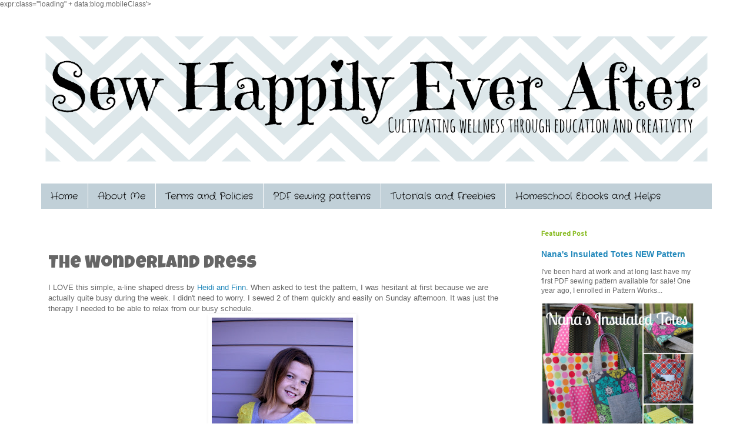

--- FILE ---
content_type: text/html; charset=UTF-8
request_url: http://www.sewhappilyeverafter.com/2013/09/the-wonderland-dress.html
body_size: 16330
content:
<!DOCTYPE html>
<html class='v2' dir='ltr' xmlns='http://www.w3.org/1999/xhtml' xmlns:b='http://www.google.com/2005/gml/b' xmlns:data='http://www.google.com/2005/gml/data' xmlns:expr='http://www.google.com/2005/gml/expr'>
<script async='async' charset='utf-8' src='//my.hellobar.com/5528cf9b81b5a87ee0df8eb75d96ebd3ebed80e2.js' type='text/javascript'></script>
<head>
<link href='https://www.blogger.com/static/v1/widgets/335934321-css_bundle_v2.css' rel='stylesheet' type='text/css'/>
<meta content='width=1100' name='viewport'/>
<meta content='text/html; charset=UTF-8' http-equiv='Content-Type'/>
<meta content='blogger' name='generator'/>
<link href='http://www.sewhappilyeverafter.com/favicon.ico' rel='icon' type='image/x-icon'/>
<link href='http://www.sewhappilyeverafter.com/2013/09/the-wonderland-dress.html' rel='canonical'/>
<link rel="alternate" type="application/atom+xml" title="Sew Happily Ever After - Atom" href="http://www.sewhappilyeverafter.com/feeds/posts/default" />
<link rel="alternate" type="application/rss+xml" title="Sew Happily Ever After - RSS" href="http://www.sewhappilyeverafter.com/feeds/posts/default?alt=rss" />
<link rel="service.post" type="application/atom+xml" title="Sew Happily Ever After - Atom" href="https://www.blogger.com/feeds/522214870184043249/posts/default" />

<link rel="alternate" type="application/atom+xml" title="Sew Happily Ever After - Atom" href="http://www.sewhappilyeverafter.com/feeds/4699395928743885201/comments/default" />
<!--Can't find substitution for tag [blog.ieCssRetrofitLinks]-->
<link href='https://blogger.googleusercontent.com/img/b/R29vZ2xl/AVvXsEi2fQY-le5qN4z0vO-0kpeLNgC9s3PvEVXxlE5BEmmvnJiMPBd1g6NZmxhpdnCZcKt8HAYzpH97dXQ561ppOuw6PLHsRoGI5VP7nPIRlp1Ia8DmH9LmUSsjHB1ShHTu9Rcq06Ifg1PhOBk/s320/CIMG7558.JPG' rel='image_src'/>
<meta content='http://www.sewhappilyeverafter.com/2013/09/the-wonderland-dress.html' property='og:url'/>
<meta content='The Wonderland Dress' property='og:title'/>
<meta content='A blog about fairy tales, fabric, family, friends, homeschooling, and happy endings.' property='og:description'/>
<meta content='https://blogger.googleusercontent.com/img/b/R29vZ2xl/AVvXsEi2fQY-le5qN4z0vO-0kpeLNgC9s3PvEVXxlE5BEmmvnJiMPBd1g6NZmxhpdnCZcKt8HAYzpH97dXQ561ppOuw6PLHsRoGI5VP7nPIRlp1Ia8DmH9LmUSsjHB1ShHTu9Rcq06Ifg1PhOBk/w1200-h630-p-k-no-nu/CIMG7558.JPG' property='og:image'/>
<title>Sew Happily Ever After: The Wonderland Dress</title>
<style type='text/css'>@font-face{font-family:'Allerta Stencil';font-style:normal;font-weight:400;font-display:swap;src:url(//fonts.gstatic.com/s/allertastencil/v24/HTx0L209KT-LmIE9N7OR6eiycOe1_Db29XP-vA.woff2)format('woff2');unicode-range:U+0000-00FF,U+0131,U+0152-0153,U+02BB-02BC,U+02C6,U+02DA,U+02DC,U+0304,U+0308,U+0329,U+2000-206F,U+20AC,U+2122,U+2191,U+2193,U+2212,U+2215,U+FEFF,U+FFFD;}@font-face{font-family:'Crafty Girls';font-style:normal;font-weight:400;font-display:swap;src:url(//fonts.gstatic.com/s/craftygirls/v16/va9B4kXI39VaDdlPJo8N_NveRhf6Xl7Glw.woff2)format('woff2');unicode-range:U+0000-00FF,U+0131,U+0152-0153,U+02BB-02BC,U+02C6,U+02DA,U+02DC,U+0304,U+0308,U+0329,U+2000-206F,U+20AC,U+2122,U+2191,U+2193,U+2212,U+2215,U+FEFF,U+FFFD;}@font-face{font-family:'Crimson Text';font-style:normal;font-weight:700;font-display:swap;src:url(//fonts.gstatic.com/s/crimsontext/v19/wlppgwHKFkZgtmSR3NB0oRJX1C1GA9NQ9rJPf5Ku.woff2)format('woff2');unicode-range:U+0102-0103,U+0110-0111,U+0128-0129,U+0168-0169,U+01A0-01A1,U+01AF-01B0,U+0300-0301,U+0303-0304,U+0308-0309,U+0323,U+0329,U+1EA0-1EF9,U+20AB;}@font-face{font-family:'Crimson Text';font-style:normal;font-weight:700;font-display:swap;src:url(//fonts.gstatic.com/s/crimsontext/v19/wlppgwHKFkZgtmSR3NB0oRJX1C1GAtNQ9rJPf5Ku.woff2)format('woff2');unicode-range:U+0100-02BA,U+02BD-02C5,U+02C7-02CC,U+02CE-02D7,U+02DD-02FF,U+0304,U+0308,U+0329,U+1D00-1DBF,U+1E00-1E9F,U+1EF2-1EFF,U+2020,U+20A0-20AB,U+20AD-20C0,U+2113,U+2C60-2C7F,U+A720-A7FF;}@font-face{font-family:'Crimson Text';font-style:normal;font-weight:700;font-display:swap;src:url(//fonts.gstatic.com/s/crimsontext/v19/wlppgwHKFkZgtmSR3NB0oRJX1C1GDNNQ9rJPfw.woff2)format('woff2');unicode-range:U+0000-00FF,U+0131,U+0152-0153,U+02BB-02BC,U+02C6,U+02DA,U+02DC,U+0304,U+0308,U+0329,U+2000-206F,U+20AC,U+2122,U+2191,U+2193,U+2212,U+2215,U+FEFF,U+FFFD;}@font-face{font-family:'Luckiest Guy';font-style:normal;font-weight:400;font-display:swap;src:url(//fonts.gstatic.com/s/luckiestguy/v25/_gP_1RrxsjcxVyin9l9n_j2hQ952ijl7aSqP.woff2)format('woff2');unicode-range:U+0100-02BA,U+02BD-02C5,U+02C7-02CC,U+02CE-02D7,U+02DD-02FF,U+0304,U+0308,U+0329,U+1D00-1DBF,U+1E00-1E9F,U+1EF2-1EFF,U+2020,U+20A0-20AB,U+20AD-20C0,U+2113,U+2C60-2C7F,U+A720-A7FF;}@font-face{font-family:'Luckiest Guy';font-style:normal;font-weight:400;font-display:swap;src:url(//fonts.gstatic.com/s/luckiestguy/v25/_gP_1RrxsjcxVyin9l9n_j2hTd52ijl7aQ.woff2)format('woff2');unicode-range:U+0000-00FF,U+0131,U+0152-0153,U+02BB-02BC,U+02C6,U+02DA,U+02DC,U+0304,U+0308,U+0329,U+2000-206F,U+20AC,U+2122,U+2191,U+2193,U+2212,U+2215,U+FEFF,U+FFFD;}</style>
<style id='page-skin-1' type='text/css'><!--
/*
-----------------------------------------------
Blogger Template Style
Name:     Simple
Designer: Blogger
URL:      www.blogger.com
----------------------------------------------- */
/* Content
----------------------------------------------- */
body {
font: normal normal 12px 'Trebuchet MS', Trebuchet, Verdana, sans-serif;
color: #666666;
background: #ffffff none repeat scroll top left;
padding: 0 0 0 0;
}
html body .region-inner {
min-width: 0;
max-width: 100%;
width: auto;
}
h2 {
font-size: 22px;
}
a:link {
text-decoration:none;
color: #2288bb;
}
a:visited {
text-decoration:none;
color: #88bb21;
}
a:hover {
text-decoration:underline;
color: #33aaff;
}
.body-fauxcolumn-outer .fauxcolumn-inner {
background: transparent none repeat scroll top left;
_background-image: none;
}
.body-fauxcolumn-outer .cap-top {
position: absolute;
z-index: 1;
height: 400px;
width: 100%;
}
.body-fauxcolumn-outer .cap-top .cap-left {
width: 100%;
background: transparent none repeat-x scroll top left;
_background-image: none;
}
.content-outer {
-moz-box-shadow: 0 0 0 rgba(0, 0, 0, .15);
-webkit-box-shadow: 0 0 0 rgba(0, 0, 0, .15);
-goog-ms-box-shadow: 0 0 0 #333333;
box-shadow: 0 0 0 rgba(0, 0, 0, .15);
margin-bottom: 1px;
}
.content-inner {
padding: 10px 40px;
}
.content-inner {
background-color: #ffffff;
}
/* Header
----------------------------------------------- */
.header-outer {
background: transparent none repeat-x scroll 0 -400px;
_background-image: none;
}
.Header h1 {
font: normal normal 40px 'Trebuchet MS',Trebuchet,Verdana,sans-serif;
color: #000000;
text-shadow: 0 0 0 rgba(0, 0, 0, .2);
}
.Header h1 a {
color: #000000;
}
.Header .description {
font-size: 18px;
color: #000000;
}
.header-inner .Header .titlewrapper {
padding: 22px 0;
}
.header-inner .Header .descriptionwrapper {
padding: 0 0;
}
/* Tabs
----------------------------------------------- */
.tabs-inner .section:first-child {
border-top: 0 solid transparent;
}
.tabs-inner .section:first-child ul {
margin-top: -1px;
border-top: 1px solid transparent;
border-left: 1px solid transparent;
border-right: 1px solid transparent;
}
.tabs-inner .widget ul {
background: #c1d0d8 none repeat-x scroll 0 -800px;
_background-image: none;
border-bottom: 1px solid transparent;
margin-top: 0;
margin-left: -30px;
margin-right: -30px;
}
.tabs-inner .widget li a {
display: inline-block;
padding: .6em 1em;
font: normal normal 16px Crafty Girls;
color: #000000;
border-left: 1px solid #ffffff;
border-right: 1px solid transparent;
}
.tabs-inner .widget li:first-child a {
border-left: none;
}
.tabs-inner .widget li.selected a, .tabs-inner .widget li a:hover {
color: #000000;
background-color: #eeeeee;
text-decoration: none;
}
/* Columns
----------------------------------------------- */
.main-outer {
border-top: 0 solid transparent;
}
.fauxcolumn-left-outer .fauxcolumn-inner {
border-right: 1px solid transparent;
}
.fauxcolumn-right-outer .fauxcolumn-inner {
border-left: 1px solid transparent;
}
/* Headings
----------------------------------------------- */
div.widget > h2,
div.widget h2.title {
margin: 0 0 1em 0;
font: normal bold 11px Allerta Stencil;
color: #88bb21;
}
/* Widgets
----------------------------------------------- */
.widget .zippy {
color: #999999;
text-shadow: 2px 2px 1px rgba(0, 0, 0, .1);
}
.widget .popular-posts ul {
list-style: none;
}
/* Posts
----------------------------------------------- */
h2.date-header {
font: normal bold 16px Crimson Text;
}
.date-header span {
background-color: transparent;
color: rgba(0, 0, 0, 0);
padding: 0.4em;
letter-spacing: 3px;
margin: inherit;
}
.main-inner {
padding-top: 35px;
padding-bottom: 65px;
}
.main-inner .column-center-inner {
padding: 0 0;
}
.main-inner .column-center-inner .section {
margin: 0 1em;
}
.post {
margin: 0 0 45px 0;
}
h3.post-title, .comments h4 {
font: normal normal 30px Luckiest Guy;
margin: .75em 0 0;
}
.post-body {
font-size: 110%;
line-height: 1.4;
position: relative;
}
.post-body img, .post-body .tr-caption-container, .Profile img, .Image img,
.BlogList .item-thumbnail img {
padding: 2px;
background: transparent;
border: 1px solid transparent;
-moz-box-shadow: 1px 1px 5px rgba(0, 0, 0, .1);
-webkit-box-shadow: 1px 1px 5px rgba(0, 0, 0, .1);
box-shadow: 1px 1px 5px rgba(0, 0, 0, .1);
}
.post-body img, .post-body .tr-caption-container {
padding: 5px;
}
.post-body .tr-caption-container {
color: #666666;
}
.post-body .tr-caption-container img {
padding: 0;
background: transparent;
border: none;
-moz-box-shadow: 0 0 0 rgba(0, 0, 0, .1);
-webkit-box-shadow: 0 0 0 rgba(0, 0, 0, .1);
box-shadow: 0 0 0 rgba(0, 0, 0, .1);
}
.post-header {
margin: 0 0 1.5em;
line-height: 1.6;
font-size: 90%;
}
.post-footer {
margin: 20px -2px 0;
padding: 5px 10px;
color: #666666;
background-color: #eeeeee;
border-bottom: 1px solid #eeeeee;
line-height: 1.6;
font-size: 90%;
}
#comments .comment-author {
padding-top: 1.5em;
border-top: 1px solid transparent;
background-position: 0 1.5em;
}
#comments .comment-author:first-child {
padding-top: 0;
border-top: none;
}
.avatar-image-container {
margin: .2em 0 0;
}
#comments .avatar-image-container img {
border: 1px solid transparent;
}
/* Comments
----------------------------------------------- */
.comments .comments-content .icon.blog-author {
background-repeat: no-repeat;
background-image: url([data-uri]);
}
.comments .comments-content .loadmore a {
border-top: 1px solid #999999;
border-bottom: 1px solid #999999;
}
.comments .comment-thread.inline-thread {
background-color: #eeeeee;
}
.comments .continue {
border-top: 2px solid #999999;
}
/* Accents
---------------------------------------------- */
.section-columns td.columns-cell {
border-left: 1px solid transparent;
}
.blog-pager {
background: transparent url(//www.blogblog.com/1kt/simple/paging_dot.png) repeat-x scroll top center;
}
.blog-pager-older-link, .home-link,
.blog-pager-newer-link {
background-color: #ffffff;
padding: 5px;
}
.footer-outer {
border-top: 1px dashed #bbbbbb;
}
/* Mobile
----------------------------------------------- */
body.mobile  {
background-size: auto;
}
.mobile .body-fauxcolumn-outer {
background: transparent none repeat scroll top left;
}
.mobile .body-fauxcolumn-outer .cap-top {
background-size: 100% auto;
}
.mobile .content-outer {
-webkit-box-shadow: 0 0 3px rgba(0, 0, 0, .15);
box-shadow: 0 0 3px rgba(0, 0, 0, .15);
}
.mobile .tabs-inner .widget ul {
margin-left: 0;
margin-right: 0;
}
.mobile .post {
margin: 0;
}
.mobile .main-inner .column-center-inner .section {
margin: 0;
}
.mobile .date-header span {
padding: 0.1em 10px;
margin: 0 -10px;
}
.mobile h3.post-title {
margin: 0;
}
.mobile .blog-pager {
background: transparent none no-repeat scroll top center;
}
.mobile .footer-outer {
border-top: none;
}
.mobile .main-inner, .mobile .footer-inner {
background-color: #ffffff;
}
.mobile-index-contents {
color: #666666;
}
.mobile-link-button {
background-color: #2288bb;
}
.mobile-link-button a:link, .mobile-link-button a:visited {
color: #ffffff;
}
.mobile .tabs-inner .section:first-child {
border-top: none;
}
.mobile .tabs-inner .PageList .widget-content {
background-color: #eeeeee;
color: #000000;
border-top: 1px solid transparent;
border-bottom: 1px solid transparent;
}
.mobile .tabs-inner .PageList .widget-content .pagelist-arrow {
border-left: 1px solid transparent;
}
.jump-link {
text-align:center;
}
.jump-link a {
font-size:14px;
padding:5px;
border: 3px solid #ffffff;
background-color:#88bb21;
color:#ffffff;
font-weight:bold;
}
--></style>
<style id='template-skin-1' type='text/css'><!--
body {
min-width: 1220px;
}
.content-outer, .content-fauxcolumn-outer, .region-inner {
min-width: 1220px;
max-width: 1220px;
_width: 1220px;
}
.main-inner .columns {
padding-left: 0px;
padding-right: 320px;
}
.main-inner .fauxcolumn-center-outer {
left: 0px;
right: 320px;
/* IE6 does not respect left and right together */
_width: expression(this.parentNode.offsetWidth -
parseInt("0px") -
parseInt("320px") + 'px');
}
.main-inner .fauxcolumn-left-outer {
width: 0px;
}
.main-inner .fauxcolumn-right-outer {
width: 320px;
}
.main-inner .column-left-outer {
width: 0px;
right: 100%;
margin-left: -0px;
}
.main-inner .column-right-outer {
width: 320px;
margin-right: -320px;
}
#layout {
min-width: 0;
}
#layout .content-outer {
min-width: 0;
width: 800px;
}
#layout .region-inner {
min-width: 0;
width: auto;
}
--></style>
<link href='https://www.blogger.com/dyn-css/authorization.css?targetBlogID=522214870184043249&amp;zx=f05eabf5-ccba-4133-ab69-8b8a0e1df75d' media='none' onload='if(media!=&#39;all&#39;)media=&#39;all&#39;' rel='stylesheet'/><noscript><link href='https://www.blogger.com/dyn-css/authorization.css?targetBlogID=522214870184043249&amp;zx=f05eabf5-ccba-4133-ab69-8b8a0e1df75d' rel='stylesheet'/></noscript>
<meta name='google-adsense-platform-account' content='ca-host-pub-1556223355139109'/>
<meta name='google-adsense-platform-domain' content='blogspot.com'/>

<!-- data-ad-client=ca-pub-5320859681741888 -->

</head>
<body class='variant-simplysimple'><!-- Go to www.addthis.com/dashboard to customize your tools -->
<script async='async' src='//s7.addthis.com/js/300/addthis_widget.js#pubid=ra-566729e931fc94f8' type='text/javascript'></script><script async='async' src='//s7.addthis.com/js/300/addthis_widget.js#pubid=ra-566729e931fc94f8' type='text/javascript'></script>

 expr:class='"loading" + data:blog.mobileClass'>
  <div class='navbar no-items section' id='navbar' name='Navbar'>
</div>
<div class='body-fauxcolumns'>
<div class='fauxcolumn-outer body-fauxcolumn-outer'>
<div class='cap-top'>
<div class='cap-left'></div>
<div class='cap-right'></div>
</div>
<div class='fauxborder-left'>
<div class='fauxborder-right'></div>
<div class='fauxcolumn-inner'>
</div>
</div>
<div class='cap-bottom'>
<div class='cap-left'></div>
<div class='cap-right'></div>
</div>
</div>
</div>
<div class='content'>
<div class='content-fauxcolumns'>
<div class='fauxcolumn-outer content-fauxcolumn-outer'>
<div class='cap-top'>
<div class='cap-left'></div>
<div class='cap-right'></div>
</div>
<div class='fauxborder-left'>
<div class='fauxborder-right'></div>
<div class='fauxcolumn-inner'>
</div>
</div>
<div class='cap-bottom'>
<div class='cap-left'></div>
<div class='cap-right'></div>
</div>
</div>
</div>
<div class='content-outer'>
<div class='content-cap-top cap-top'>
<div class='cap-left'></div>
<div class='cap-right'></div>
</div>
<div class='fauxborder-left content-fauxborder-left'>
<div class='fauxborder-right content-fauxborder-right'></div>
<div class='content-inner'>
<header>
<div class='header-outer'>
<div class='header-cap-top cap-top'>
<div class='cap-left'></div>
<div class='cap-right'></div>
</div>
<div class='fauxborder-left header-fauxborder-left'>
<div class='fauxborder-right header-fauxborder-right'></div>
<div class='region-inner header-inner'>
<div class='header section' id='header' name='Header'><div class='widget Header' data-version='1' id='Header1'>
<div id='header-inner'>
<a href='http://www.sewhappilyeverafter.com/' style='display: block'>
<img alt='Sew Happily Ever After' height='228px; ' id='Header1_headerimg' src='https://blogger.googleusercontent.com/img/b/R29vZ2xl/AVvXsEgM9bewM1kdvs1trr-4v4DEStmDXLezJRytX4zR-BAR3hgH8FQOx5JT_NX_awHfOerGPQzjlnT1mxRHF3sbKcFWhFSxo74nZOGIPOXAAMpzbN37Mi531Ed3FR_q7z2bTDlBZF-KMrtTQrI/s1140/sew+happily+logo+large.png' style='display: block' width='1140px; '/>
</a>
</div>
</div></div>
</div>
</div>
<div class='header-cap-bottom cap-bottom'>
<div class='cap-left'></div>
<div class='cap-right'></div>
</div>
</div>
</header>
<div class='tabs-outer'>
<div class='tabs-cap-top cap-top'>
<div class='cap-left'></div>
<div class='cap-right'></div>
</div>
<div class='fauxborder-left tabs-fauxborder-left'>
<div class='fauxborder-right tabs-fauxborder-right'></div>
<div class='region-inner tabs-inner'>
<div class='tabs no-items section' id='crosscol' name='Cross-Column'></div>
<div class='tabs section' id='crosscol-overflow' name='Cross-Column 2'><div class='widget PageList' data-version='1' id='PageList1'>
<h2>Pages</h2>
<div class='widget-content'>
<ul>
<li>
<a href='http://www.sewhappilyeverafter.com/'>Home</a>
</li>
<li>
<a href='http://www.sewhappilyeverafter.com/p/about-me.html'>About Me</a>
</li>
<li>
<a href='http://www.sewhappilyeverafter.com/p/disclosure-policy.html'>Terms and Policies</a>
</li>
<li>
<a href='http://www.sewhappilyeverafter.com/p/pdf-sewing-patterns.html'>PDF sewing patterns</a>
</li>
<li>
<a href='http://www.sewhappilyeverafter.com/p/tutorials-and-freebies.html'>Tutorials and Freebies</a>
</li>
<li>
<a href='http://www.sewhappilyeverafter.com/p/homeschool-ebooks-and-helps.html'>Homeschool Ebooks and Helps</a>
</li>
</ul>
<div class='clear'></div>
</div>
</div></div>
</div>
</div>
<div class='tabs-cap-bottom cap-bottom'>
<div class='cap-left'></div>
<div class='cap-right'></div>
</div>
</div>
<div class='main-outer'>
<div class='main-cap-top cap-top'>
<div class='cap-left'></div>
<div class='cap-right'></div>
</div>
<div class='fauxborder-left main-fauxborder-left'>
<div class='fauxborder-right main-fauxborder-right'></div>
<div class='region-inner main-inner'>
<div class='columns fauxcolumns'>
<div class='fauxcolumn-outer fauxcolumn-center-outer'>
<div class='cap-top'>
<div class='cap-left'></div>
<div class='cap-right'></div>
</div>
<div class='fauxborder-left'>
<div class='fauxborder-right'></div>
<div class='fauxcolumn-inner'>
</div>
</div>
<div class='cap-bottom'>
<div class='cap-left'></div>
<div class='cap-right'></div>
</div>
</div>
<div class='fauxcolumn-outer fauxcolumn-left-outer'>
<div class='cap-top'>
<div class='cap-left'></div>
<div class='cap-right'></div>
</div>
<div class='fauxborder-left'>
<div class='fauxborder-right'></div>
<div class='fauxcolumn-inner'>
</div>
</div>
<div class='cap-bottom'>
<div class='cap-left'></div>
<div class='cap-right'></div>
</div>
</div>
<div class='fauxcolumn-outer fauxcolumn-right-outer'>
<div class='cap-top'>
<div class='cap-left'></div>
<div class='cap-right'></div>
</div>
<div class='fauxborder-left'>
<div class='fauxborder-right'></div>
<div class='fauxcolumn-inner'>
</div>
</div>
<div class='cap-bottom'>
<div class='cap-left'></div>
<div class='cap-right'></div>
</div>
</div>
<!-- corrects IE6 width calculation -->
<div class='columns-inner'>
<div class='column-center-outer'>
<div class='column-center-inner'>
<div class='main section' id='main' name='Main'><div class='widget Blog' data-version='1' id='Blog1'>
<div class='blog-posts hfeed'>

          <div class="date-outer">
        
<h2 class='date-header'><span>9.23.2013</span></h2>

          <div class="date-posts">
        
<div class='post-outer'>
<div class='post hentry' itemprop='blogPost' itemscope='itemscope' itemtype='http://schema.org/BlogPosting'>
<meta content='https://blogger.googleusercontent.com/img/b/R29vZ2xl/AVvXsEi2fQY-le5qN4z0vO-0kpeLNgC9s3PvEVXxlE5BEmmvnJiMPBd1g6NZmxhpdnCZcKt8HAYzpH97dXQ561ppOuw6PLHsRoGI5VP7nPIRlp1Ia8DmH9LmUSsjHB1ShHTu9Rcq06Ifg1PhOBk/s320/CIMG7558.JPG' itemprop='image_url'/>
<meta content='522214870184043249' itemprop='blogId'/>
<meta content='4699395928743885201' itemprop='postId'/>
<a name='4699395928743885201'></a>
<h3 class='post-title entry-title' itemprop='name'>
The Wonderland Dress
</h3>
<div class='post-header'>
<div class='post-header-line-1'></div>
</div>
<div class='post-body entry-content' id='post-body-4699395928743885201' itemprop='description articleBody'>
I LOVE this simple, a-line shaped dress by <a href="http://www.etsy.com/listing/164604306/new-wonderland-dress-pdf-pattern-and?ref=shop_home_active" target="_blank">Heidi and Finn</a>. When asked to test the pattern, I was hesitant at first because we are actually quite busy during the week. I didn't need to worry. I sewed 2 of them quickly and easily on Sunday afternoon. It was just the therapy I needed to be able to relax from our busy schedule.<br />
<div class="separator" style="clear: both; text-align: center;">
<a href="https://blogger.googleusercontent.com/img/b/R29vZ2xl/AVvXsEi2fQY-le5qN4z0vO-0kpeLNgC9s3PvEVXxlE5BEmmvnJiMPBd1g6NZmxhpdnCZcKt8HAYzpH97dXQ561ppOuw6PLHsRoGI5VP7nPIRlp1Ia8DmH9LmUSsjHB1ShHTu9Rcq06Ifg1PhOBk/s1600/CIMG7558.JPG" imageanchor="1" style="margin-left: 1em; margin-right: 1em;"><img border="0" height="320" src="https://blogger.googleusercontent.com/img/b/R29vZ2xl/AVvXsEi2fQY-le5qN4z0vO-0kpeLNgC9s3PvEVXxlE5BEmmvnJiMPBd1g6NZmxhpdnCZcKt8HAYzpH97dXQ561ppOuw6PLHsRoGI5VP7nPIRlp1Ia8DmH9LmUSsjHB1ShHTu9Rcq06Ifg1PhOBk/s320/CIMG7558.JPG" width="240" /></a></div>
<br />
<a name="more"></a><br /><br />
<table align="center" cellpadding="0" cellspacing="0" class="tr-caption-container" style="margin-left: auto; margin-right: auto; text-align: center;"><tbody>
<tr><td style="text-align: center;"><a href="https://blogger.googleusercontent.com/img/b/R29vZ2xl/AVvXsEh0OGj35hr-cZ3wtZapLLwOmlfpoXCjz4hyphenhyphentY4NlMwaVhAnwMgAM-1-wsaoQ2pcPZwjWzUrCPm3r6FvPlipmU1KSdGRojgDEx8cvv2wuF1Yr7UoWWs14Ki-a-nAElVIyKzSsVKcmCoh_6s/s1600/CIMG7559.JPG" imageanchor="1" style="margin-left: auto; margin-right: auto;"><img border="0" height="320" src="https://blogger.googleusercontent.com/img/b/R29vZ2xl/AVvXsEh0OGj35hr-cZ3wtZapLLwOmlfpoXCjz4hyphenhyphentY4NlMwaVhAnwMgAM-1-wsaoQ2pcPZwjWzUrCPm3r6FvPlipmU1KSdGRojgDEx8cvv2wuF1Yr7UoWWs14Ki-a-nAElVIyKzSsVKcmCoh_6s/s320/CIMG7559.JPG" width="240" /></a></td></tr>
<tr><td class="tr-caption" style="text-align: center;">I made size 11/12 for Alexis and it's a tad long on her. She wants it shortened about 2 inches.</td><td class="tr-caption" style="text-align: center;"><br /></td></tr>
</tbody></table>
<div class="separator" style="clear: both; text-align: center;">
<a href="https://blogger.googleusercontent.com/img/b/R29vZ2xl/AVvXsEiMelK_Ar1gO3Ly9KqYnTqMSl3l_6-rsN1l3nvKqxYmaY7lLUiaeIgjqVe6c3NP-EprhErbTNFsVsHN3a9shdauTucO-THi87imG6I_uyDfGvbrxfnAn5ORAp6Q0SOIXtqLYwstSTBTsyw/s1600/CIMG7562.JPG" imageanchor="1" style="margin-left: 1em; margin-right: 1em;"><img border="0" height="240" src="https://blogger.googleusercontent.com/img/b/R29vZ2xl/AVvXsEiMelK_Ar1gO3Ly9KqYnTqMSl3l_6-rsN1l3nvKqxYmaY7lLUiaeIgjqVe6c3NP-EprhErbTNFsVsHN3a9shdauTucO-THi87imG6I_uyDfGvbrxfnAn5ORAp6Q0SOIXtqLYwstSTBTsyw/s320/CIMG7562.JPG" width="320" /></a></div>
Alexis chose this ruffle fabric for her dress. It wasn't hard to work 
with, but it is quite thin and drapey.&nbsp; I made a size 7 in a blue medium
 weight fabric for Alivia. You can see the actual shape of the dress 
much better in that one. Another detail that I love about this dress: 
the curved hem...it just adds to the simplicity of the dress which is 
appropriately named The Wonderland Dress.<br />
<table align="center" cellpadding="0" cellspacing="0" class="tr-caption-container" style="margin-left: auto; margin-right: auto; text-align: center;"><tbody>
<tr><td style="text-align: center;"><a href="https://blogger.googleusercontent.com/img/b/R29vZ2xl/AVvXsEjY3tMqKwrZ59qaEVDEzkvtsUmw-aovXIUqDRIfklr1d2qOsZ_vLupYJSp0wVV0_jf-kt5KKBa8tQz1Wypb_ldM-cg1T-YU7z3_9UweGq04_HvtgblWIIW4xRI2zhQOb7Isx94AuACb7r4/s1600/CIMG7564.JPG" imageanchor="1" style="margin-left: auto; margin-right: auto;"><img border="0" height="240" src="https://blogger.googleusercontent.com/img/b/R29vZ2xl/AVvXsEjY3tMqKwrZ59qaEVDEzkvtsUmw-aovXIUqDRIfklr1d2qOsZ_vLupYJSp0wVV0_jf-kt5KKBa8tQz1Wypb_ldM-cg1T-YU7z3_9UweGq04_HvtgblWIIW4xRI2zhQOb7Isx94AuACb7r4/s320/CIMG7564.JPG" width="320" /></a></td></tr>
<tr><td class="tr-caption" style="text-align: center;">Size 7 for Alivia. She wasn't into the photo shoot this morning because it was quite chilly!</td></tr>
</tbody></table>
<br />
<div class="separator" style="clear: both; text-align: center;">
<a href="https://blogger.googleusercontent.com/img/b/R29vZ2xl/AVvXsEiCJQ2WG1k5ej1vePzZPSLHHkYYggzOJu1o7FmAQWqGvREFqa0_gkw81Rx2ZGu91xwo05pm7htPnGhXZmixlQucXwLotOaIAlrCV2Axr6-suMVz5PCmHIi7ZHfcSDWEtocmYHcJ9kocnL4/s1600/CIMG7568.JPG" imageanchor="1" style="margin-left: 1em; margin-right: 1em;"><img border="0" height="320" src="https://blogger.googleusercontent.com/img/b/R29vZ2xl/AVvXsEiCJQ2WG1k5ej1vePzZPSLHHkYYggzOJu1o7FmAQWqGvREFqa0_gkw81Rx2ZGu91xwo05pm7htPnGhXZmixlQucXwLotOaIAlrCV2Axr6-suMVz5PCmHIi7ZHfcSDWEtocmYHcJ9kocnL4/s320/CIMG7568.JPG" width="240" /></a></div>
<br />
The neckband treatment on this dress is unique and&nbsp; fabulous! (And 
no, it's not hard to sew, either.) The instructions are well-written and
 extremely clear with pictures. I love how quickly this dress went 
together. I did not use a serger and my sewing machine worked great with
 the knit fabric. The dress could be beautifully embellished with some 
creative ideas, I just didn't have any rolling around my head at the 
time I was sewing it.<br />
<br />
<div class="separator" style="clear: both; text-align: center;">
<a href="https://blogger.googleusercontent.com/img/b/R29vZ2xl/AVvXsEjXMT-LRl15sj7KF6XcBOUq1dPbfaL7zHLcG05zz_5yGmKw_N8bJq1EivxbBlDf_vPGp31Yvaj1MRtVdQ0nizE_MUoafpkL2qrFl-PGg4_tabFw3nhhssku4ibGSxUk32fIwgXNfEWKc2g/s1600/CIMG7571.JPG" imageanchor="1" style="margin-left: 1em; margin-right: 1em;"><img border="0" height="240" src="https://blogger.googleusercontent.com/img/b/R29vZ2xl/AVvXsEjXMT-LRl15sj7KF6XcBOUq1dPbfaL7zHLcG05zz_5yGmKw_N8bJq1EivxbBlDf_vPGp31Yvaj1MRtVdQ0nizE_MUoafpkL2qrFl-PGg4_tabFw3nhhssku4ibGSxUk32fIwgXNfEWKc2g/s320/CIMG7571.JPG" width="320" /></a></div>
<br />
<div class="separator" style="clear: both; text-align: center;">
<a href="https://blogger.googleusercontent.com/img/b/R29vZ2xl/AVvXsEjzXorw28kViPNVOzLrDlSxDAGbPdabNU2rR38-YPOHIkzinKbl49-rCnU50plGt0JuM9n1fy8CtCBRca4XJQBf2DPC_ThK62MxZVd3labAHPpqJKApSvp-ikCgrdMBqHypzIQ4U4KVLFI/s1600/CIMG7572.JPG" imageanchor="1" style="margin-left: 1em; margin-right: 1em;"><img border="0" height="240" src="https://blogger.googleusercontent.com/img/b/R29vZ2xl/AVvXsEjzXorw28kViPNVOzLrDlSxDAGbPdabNU2rR38-YPOHIkzinKbl49-rCnU50plGt0JuM9n1fy8CtCBRca4XJQBf2DPC_ThK62MxZVd3labAHPpqJKApSvp-ikCgrdMBqHypzIQ4U4KVLFI/s320/CIMG7572.JPG" width="320" /></a></div>
<br />
<div class="separator" style="clear: both; text-align: center;">
<a href="https://blogger.googleusercontent.com/img/b/R29vZ2xl/AVvXsEiK5MBWt0B8Di56qhlqWitR1HY9zlhAa3v-kEdfJOzBWCgsLCDsRtq9wOOxwDxZT7tjzHD-ca2Av4RjFtdhxo99-PFd1sDiNVV8iJKbs6kBZ78sagCXLPXgWMFKppRd-brPKKYRpHnS0kw/s1600/CIMG7573.JPG" imageanchor="1" style="margin-left: 1em; margin-right: 1em;"><img border="0" height="320" src="https://blogger.googleusercontent.com/img/b/R29vZ2xl/AVvXsEiK5MBWt0B8Di56qhlqWitR1HY9zlhAa3v-kEdfJOzBWCgsLCDsRtq9wOOxwDxZT7tjzHD-ca2Av4RjFtdhxo99-PFd1sDiNVV8iJKbs6kBZ78sagCXLPXgWMFKppRd-brPKKYRpHnS0kw/s320/CIMG7573.JPG" width="240" /></a></div>
<br />
<table align="center" cellpadding="0" cellspacing="0" class="tr-caption-container" style="margin-left: auto; margin-right: auto; text-align: center;"><tbody>
<tr><td style="text-align: center;"><a href="https://blogger.googleusercontent.com/img/b/R29vZ2xl/AVvXsEgqLw4CqgxHVVCgEpi8Os_mjX_OsdDfW7z5HIRWowaaj4iz3D1m_mTOCqmPzjAt4AImME4mPEthU7BrPVwOn2uo-JL9l9HqdGs-U2eOu1OsvgDmfsKaD7QXq1pofwpZ1wUsiz-voMLaHW4/s1600/CIMG7574.JPG" imageanchor="1" style="margin-left: auto; margin-right: auto;"><img border="0" height="240" src="https://blogger.googleusercontent.com/img/b/R29vZ2xl/AVvXsEgqLw4CqgxHVVCgEpi8Os_mjX_OsdDfW7z5HIRWowaaj4iz3D1m_mTOCqmPzjAt4AImME4mPEthU7BrPVwOn2uo-JL9l9HqdGs-U2eOu1OsvgDmfsKaD7QXq1pofwpZ1wUsiz-voMLaHW4/s320/CIMG7574.JPG" width="320" /></a></td></tr>
<tr><td class="tr-caption" style="text-align: center;">I had to include a picture of the back of the dress. I love the little bit of gathering on the back. Such a clever detail!</td></tr>
</tbody></table>
<br />
<table align="center" cellpadding="0" cellspacing="0" class="tr-caption-container" style="margin-left: auto; margin-right: auto; text-align: center;"><tbody>
<tr><td style="text-align: center;"><a href="https://blogger.googleusercontent.com/img/b/R29vZ2xl/AVvXsEjy8ANNZ4xJurpnNN9RN76i17xX9q-JdI_WgRJKMKEZGMVH-zcG_z5LtaVF_Nf6oZ5UGv3BTD5VD8XbCVPZdbYpsT0Y_sJwinxZknZUvGRTaBsg_UsUrKh2qKRLFW5HBqNdwCHAY2-26ZM/s1600/CIMG7575.JPG" imageanchor="1" style="margin-left: auto; margin-right: auto;"><img border="0" height="240" src="https://blogger.googleusercontent.com/img/b/R29vZ2xl/AVvXsEjy8ANNZ4xJurpnNN9RN76i17xX9q-JdI_WgRJKMKEZGMVH-zcG_z5LtaVF_Nf6oZ5UGv3BTD5VD8XbCVPZdbYpsT0Y_sJwinxZknZUvGRTaBsg_UsUrKh2qKRLFW5HBqNdwCHAY2-26ZM/s320/CIMG7575.JPG" width="320" /></a></td></tr>
<tr><td class="tr-caption" style="text-align: center;">The gathering doesn't show up as much on the back of this one because of the ruffle fabric.</td></tr>
</tbody></table>
<br />
<div style='clear: both;'></div>
</div>
<div class='post-footer'>
<div class='post-footer-line post-footer-line-1'><span class='post-author vcard'>
Created by
<span class='fn' itemprop='author' itemscope='itemscope' itemtype='http://schema.org/Person'>
<meta content='https://www.blogger.com/profile/10533841078460384128' itemprop='url'/>
<a class='g-profile' href='https://www.blogger.com/profile/10533841078460384128' rel='author' title='author profile'>
<span itemprop='name'>Sew Happily Ever After</span>
</a>
</span>
</span>
<span class='post-timestamp'>
at
<meta content='http://www.sewhappilyeverafter.com/2013/09/the-wonderland-dress.html' itemprop='url'/>
<a class='timestamp-link' href='http://www.sewhappilyeverafter.com/2013/09/the-wonderland-dress.html' rel='bookmark' title='permanent link'><abbr class='published' itemprop='datePublished' title='2013-09-23T22:22:00-04:00'>10:22&#8239;PM</abbr></a>
</span>
<span class='post-comment-link'>
</span>
<span class='post-icons'>
</span>
<span class='post-backlinks post-comment-link'>
</span>
</div>
<div class='post-footer-line post-footer-line-2'><span class='post-labels'>
</span>
</div>
<div class='post-footer-line post-footer-line-3'></div>
</div>
</div>
<div class='comments' id='comments'>
<a name='comments'></a>
<h4>No comments:</h4>
<div id='Blog1_comments-block-wrapper'>
<dl class='avatar-comment-indent' id='comments-block'>
</dl>
</div>
<p class='comment-footer'>
<div class='comment-form'>
<a name='comment-form'></a>
<h4 id='comment-post-message'>Post a Comment</h4>
<p>I&#39;d love to hear your thoughts and ideas!</p>
<a href='https://www.blogger.com/comment/frame/522214870184043249?po=4699395928743885201&hl=en&saa=85391&origin=http://www.sewhappilyeverafter.com' id='comment-editor-src'></a>
<iframe allowtransparency='true' class='blogger-iframe-colorize blogger-comment-from-post' frameborder='0' height='410px' id='comment-editor' name='comment-editor' src='' width='100%'></iframe>
<script src='https://www.blogger.com/static/v1/jsbin/2830521187-comment_from_post_iframe.js' type='text/javascript'></script>
<script type='text/javascript'>
      BLOG_CMT_createIframe('https://www.blogger.com/rpc_relay.html');
    </script>
</div>
</p>
</div>
</div>
<div class='inline-ad'>
<script async src="//pagead2.googlesyndication.com/pagead/js/adsbygoogle.js"></script>
<!-- sewhappilyeverafter_main_Blog1_1x1_as -->
<ins class="adsbygoogle"
     style="display:block"
     data-ad-client="ca-pub-5320859681741888"
     data-ad-host="ca-host-pub-1556223355139109"
     data-ad-host-channel="L0007"
     data-ad-slot="7077992058"
     data-ad-format="auto"></ins>
<script>
(adsbygoogle = window.adsbygoogle || []).push({});
</script>
</div>

        </div></div>
      
</div>
<div class='blog-pager' id='blog-pager'>
<span id='blog-pager-newer-link'>
<a class='blog-pager-newer-link' href='http://www.sewhappilyeverafter.com/2013/10/sugarplum-skirt.html' id='Blog1_blog-pager-newer-link' title='Newer Post'>Newer Post</a>
</span>
<span id='blog-pager-older-link'>
<a class='blog-pager-older-link' href='http://www.sewhappilyeverafter.com/2013/08/peplum-top-by-seamingly-smitten.html' id='Blog1_blog-pager-older-link' title='Older Post'>Older Post</a>
</span>
<a class='home-link' href='http://www.sewhappilyeverafter.com/'>Home</a>
</div>
<div class='clear'></div>
<div class='post-feeds'>
<div class='feed-links'>
Subscribe to:
<a class='feed-link' href='http://www.sewhappilyeverafter.com/feeds/4699395928743885201/comments/default' target='_blank' type='application/atom+xml'>Post Comments (Atom)</a>
</div>
</div>
</div></div>
</div>
</div>
<div class='column-left-outer'>
<div class='column-left-inner'>
<aside>
</aside>
</div>
</div>
<div class='column-right-outer'>
<div class='column-right-inner'>
<aside>
<div class='sidebar section' id='sidebar-right-1'><div class='widget FeaturedPost' data-version='1' id='FeaturedPost1'>
<h2 class='title'>Featured Post</h2>
<div class='post-summary'>
<h3><a href='http://www.sewhappilyeverafter.com/2016/03/nanas-insulated-totes-new-pattern.html'>Nana&#39;s Insulated Totes NEW Pattern</a></h3>
<p>
  I&#39;ve been hard at work and at long last have my first PDF sewing pattern available for sale! One year ago, I enrolled in Pattern Works...
</p>
<img class='image' src='https://blogger.googleusercontent.com/img/b/R29vZ2xl/AVvXsEhtOw1J7_3XUNLX6mrQwpwQJzqiJLUwMdJDGmYOEvJUOU9novM52aAkFwpf9yI9jpxYaC2O7X3h2LYRZVPE5k01Z0tvy1ydmEhcbNb7uf-071ffJRq6UHOh7ehHcxqL2L2Kz4tuv9EvaOA/s640/cover+collage+insulated+totes+label+2.jpg'/>
</div>
<style type='text/css'>
    .image {
      width: 100%;
    }
  </style>
<div class='clear'></div>
</div><div class='widget AdSense' data-version='1' id='AdSense1'>
<div class='widget-content'>
<script async src="//pagead2.googlesyndication.com/pagead/js/adsbygoogle.js"></script>
<!-- sewhappilyeverafter_sidebar-right-1_AdSense1_1x1_as -->
<ins class="adsbygoogle"
     style="display:block"
     data-ad-client="ca-pub-5320859681741888"
     data-ad-host="ca-host-pub-1556223355139109"
     data-ad-host-channel="L0001"
     data-ad-slot="8554725257"
     data-ad-format="auto"></ins>
<script>
(adsbygoogle = window.adsbygoogle || []).push({});
</script>
<div class='clear'></div>
</div>
</div><div class='widget Image' data-version='1' id='Image5'>
<h2>Hello!</h2>
<div class='widget-content'>
<img alt='Hello!' height='260' id='Image5_img' src='https://blogger.googleusercontent.com/img/b/R29vZ2xl/AVvXsEhrLnggXc35loKZ-kzRX-ZMk2NB0N1-EFjhm-Sav9tuv3PMof19qQ2NvTaaiBhx72yushMLgfIM7cNIz_2iXndpaVuvM_IZh19j38OzyxIVlaqU7qp4R_eyUpLIKehwnF_pkNnXs5yXwsE/s1600/linda+rose+headshot1.png' width='260'/>
<br/>
<span class='caption'>I'm Linda, a work at home homeschool mom, saved by grace living by faith. I blog about sewing, homeschooling, wellness, and life at Rose Academy. I hope you will read along and be inspired to create lovely things, live a chemically free lifestyle, as well as treasure each day with your family.</span>
</div>
<div class='clear'></div>
</div><div class='widget HTML' data-version='1' id='HTML1'>
<div class='widget-content'>
<!-- Go to www.addthis.com/dashboard to customize your tools -->
<div class="addthis_horizontal_follow_toolbox"></div>
</div>
<div class='clear'></div>
</div><div class='widget HTML' data-version='1' id='HTML5'>
<div class='widget-content'>
<a target="_blank" href="http://shareasale.com/r.cfm?b=458153&amp;u=1058312&amp;m=29190&amp;urllink=&amp;afftrack="><img src="http://static.shareasale.com/image/29190/BL_Valentine_300x250_FINAL.jpg" border="0" alt="Craftsy " /></a>
</div>
<div class='clear'></div>
</div><div class='widget HTML' data-version='1' id='HTML2'>
<div class='widget-content'>
<a class="blsdk-follow" href="https://www.bloglovin.com/blogs/sew-happily-ever-after-11710667" target="_blank" data-blsdk-type="button">Follow</a><script>(function(d, s, id) {var js, fjs = d.getElementsByTagName(s)[0];if (d.getElementById(id)) return;js = d.createElement(s);js.id = id;js.src = "https://widget.bloglovin.com/assets/widget/loader.js";fjs.parentNode.insertBefore(js, fjs);}(document, "script", "bloglovin-sdk"))</script>
</div>
<div class='clear'></div>
</div><div class='widget HTML' data-version='1' id='HTML4'>
<div class='widget-content'>
<div class="alignleft">  
<script type='text/javascript'>
 amzn_assoc_ad_type = 'banner';
 amzn_assoc_tracking_id = 'sewhapeveaf0d-20';
 amzn_assoc_marketplace = 'amazon';
 amzn_assoc_region = 'US';
 amzn_assoc_placement = 'assoc_banner_placement_default';
 amzn_assoc_linkid = '7TCFJDBHKITDB26F';
 amzn_assoc_campaigns = 'brothers1021';
 amzn_assoc_p = '12';
 amzn_assoc_banner_type = 'promotions';
 amzn_assoc_banner_id = '1PNXHWGMKSE1YWR2ZRG2';
 amzn_assoc_width = '300';
 amzn_assoc_height = '250';
</script>
<script src='//z-na.amazon-adsystem.com/widgets/q?ServiceVersion=20070822&Operation=GetScript&ID=OneJS&WS=1'></script>
</div>
</div>
<div class='clear'></div>
</div><div class='widget Image' data-version='1' id='Image2'>
<h2>UpCraft Club</h2>
<div class='widget-content'>
<a href='http://www.UpCraftClub.com/#_l_1n'>
<img alt='UpCraft Club' height='250' id='Image2_img' src='https://blogger.googleusercontent.com/img/b/R29vZ2xl/AVvXsEiH3iz5a0hTpa6cEG35-xUM_ks2zwijSumowSY1ZRPc_08mxOQfp299O1YYPGK-NwntXTYli4XBEacXlpiAZJwLaSdcC9VP-aFIpqk0p_v2YBbS-JUtro2dPLkEFFdqOM0GrFfkIMUZn5A/s1600-r/upcraft+club.jpg' width='250'/>
</a>
<br/>
</div>
<div class='clear'></div>
</div><div class='widget Image' data-version='1' id='Image4'>
<h2>One Thimble</h2>
<div class='widget-content'>
<a href='http://www.onethimble.com.au/?ref=21'>
<img alt='One Thimble' height='200' id='Image4_img' src='https://blogger.googleusercontent.com/img/b/R29vZ2xl/AVvXsEjT3fLmAEXJ0p1APRCSc05-7vC1TOlPglq_DD7RG6H3w9pesYcmjBemLUOpj-9m4tuH_I-uzUiOPfHWN6Dmaiqmza068tAk7X2VvW017fDQx1iwqocdKaFY4zhlWRcCWZLqpKEC200LTfg/s1600/OT+I%2527m+Featured+Stamp.png' width='210'/>
</a>
<br/>
</div>
<div class='clear'></div>
</div><div class='widget PopularPosts' data-version='1' id='PopularPosts1'>
<h2>Popular Posts</h2>
<div class='widget-content popular-posts'>
<ul>
<li>
<div class='item-content'>
<div class='item-thumbnail'>
<a href='http://www.sewhappilyeverafter.com/2016/11/fleece-fun-guest-post.html' target='_blank'>
<img alt='' border='0' src='https://blogger.googleusercontent.com/img/b/R29vZ2xl/AVvXsEjLiit7wYsX6GBpiJukQP_rVv6WTFBCQ4rYwMMSMHuEZLhbIYluutAF-g_nw2sNKeKqOWjETQeexAf93lQ-alesPJEAf4prOKNs555F-Mg6nSjHr3Q9P7PnpcB9JvxnICneJmTLd75BRyc/w72-h72-p-k-no-nu/doll+sleeping+bag+cover.jpg'/>
</a>
</div>
<div class='item-title'><a href='http://www.sewhappilyeverafter.com/2016/11/fleece-fun-guest-post.html'>Fleece Fun Guest Post</a></div>
<div class='item-snippet'>Today I&#39;m over at Fleece Fun  with a super fun tutorial for an 18 inch doll. It would make a great Christmas gift, and it&#39;s quick an...</div>
</div>
<div style='clear: both;'></div>
</li>
<li>
<div class='item-content'>
<div class='item-thumbnail'>
<a href='http://www.sewhappilyeverafter.com/2016/09/3-tips-for-successfully-sewing-bra.html' target='_blank'>
<img alt='' border='0' src='https://blogger.googleusercontent.com/img/b/R29vZ2xl/AVvXsEiOha9oRs1FyTLdwoF3Oqnu75bNs74br2SJ5qicf0K6mv5Y95zx0_PCX2hEztP6BEHs64oWgtRU6q2K2qG0UgWJEgfCAgnqhWLCOpPd66yplojYXj0CA8Pihdw307R9uNDEFv_o5qnzOWQ/w72-h72-p-k-no-nu/endurance+bra+cover.jpg'/>
</a>
</div>
<div class='item-title'><a href='http://www.sewhappilyeverafter.com/2016/09/3-tips-for-successfully-sewing-bra.html'>3 Tips for Successfully Sewing A Bra</a></div>
<div class='item-snippet'>This post might contain TMI for some of my readers...feel free to skip it if it&#39;s too close for comfort for you! (I am sparing you from ...</div>
</div>
<div style='clear: both;'></div>
</li>
<li>
<div class='item-content'>
<div class='item-thumbnail'>
<a href='http://www.sewhappilyeverafter.com/2015/08/free-crayon-roll-tutorial.html' target='_blank'>
<img alt='' border='0' src='https://blogger.googleusercontent.com/img/b/R29vZ2xl/AVvXsEjP2pu1u5gBs8Fklsc5zInq1kzNpqitqqB8XJZK3VHF5h-80mpqlXHVZptYonJ4ywFmw15eZjimMc9VtLu40CRuD2zIEldns-rObsT0sXlVnp78oMXfgviieSWXrSKhhrE3XV-vI5FItg4/w72-h72-p-k-no-nu/Copy+of+TEXT+HERE.png'/>
</a>
</div>
<div class='item-title'><a href='http://www.sewhappilyeverafter.com/2015/08/free-crayon-roll-tutorial.html'>FREE Crayon Roll Tutorial</a></div>
<div class='item-snippet'>     I love an easy sewing project. Don&#39;t you? This project is perfect for a person who is brand new to sewing. Even kids can make this ...</div>
</div>
<div style='clear: both;'></div>
</li>
<li>
<div class='item-content'>
<div class='item-thumbnail'>
<a href='http://www.sewhappilyeverafter.com/2014/05/soleil-dress-give-away.html' target='_blank'>
<img alt='' border='0' src='https://blogger.googleusercontent.com/img/b/R29vZ2xl/AVvXsEgjg14Gonm8DeKQE_YXP0uVBuIKgtFDjHlJtl6FuFviKwvQjmZDyETLqsXDNlCRI_CSuq2Hl2836toWs-vzC5jpYGmy_U5TBSLChcJQWnOkkc1MAx-EDvRO8rg668AwAgCjrMB5_DyG38k/w72-h72-p-k-no-nu/collage.jpg'/>
</a>
</div>
<div class='item-title'><a href='http://www.sewhappilyeverafter.com/2014/05/soleil-dress-give-away.html'>Soleil Dress Pattern Tour and GIVE-AWAY!</a></div>
<div class='item-snippet'> &#160;Remember my post a few weeks ago about the Soleil Dress by Selvage Designs ?   I love this dress pattern and have plans for several more. ...</div>
</div>
<div style='clear: both;'></div>
</li>
<li>
<div class='item-content'>
<div class='item-thumbnail'>
<a href='http://www.sewhappilyeverafter.com/2016/04/whip-it-up-kitchen-linens-style.html' target='_blank'>
<img alt='' border='0' src='https://blogger.googleusercontent.com/img/b/R29vZ2xl/AVvXsEhgT4nEtQhn8BLnFqhW3xEUNCP2oN7vbePFcI84hi5YhrM-_Fby-X6J-C6ZAKThEec77g_KKOVtbx3Vlf7sGbmsREQRNSY9cKOtUQZeaRlx1cyJvT471faTJrROcmKWNPvVpmZUtgOY9fU/w72-h72-p-k-no-nu/whip+it+fabric+challenge+cover.jpg'/>
</a>
</div>
<div class='item-title'><a href='http://www.sewhappilyeverafter.com/2016/04/whip-it-up-kitchen-linens-style.html'>Whip It Up--Kitchen Linens Style</a></div>
<div class='item-snippet'>     I have a newsletter now. Subscribe so we can stay in touch. It will be fun! &#160;I&#39;ll share when I have new patterns and tutorials avai...</div>
</div>
<div style='clear: both;'></div>
</li>
<li>
<div class='item-content'>
<div class='item-thumbnail'>
<a href='http://www.sewhappilyeverafter.com/2016/02/enid-slouch-beanie-ot-10-blog-tour.html' target='_blank'>
<img alt='' border='0' src='https://blogger.googleusercontent.com/img/b/R29vZ2xl/AVvXsEhCg6MIbkG6nEMhshQvnBbqNKyNHl4VkXLcFmt5aX9I4EORtGJ0PwwwnNIks3VdQYUssaX0TrlfWejImoV3K740yRNr51ss8nZyfMTIs0JtkSKYta1hK0UqHINySoJckTBwX4wE_dMeitM/w72-h72-p-k-no-nu/beanie+cover.jpg'/>
</a>
</div>
<div class='item-title'><a href='http://www.sewhappilyeverafter.com/2016/02/enid-slouch-beanie-ot-10-blog-tour.html'>Enid Slouch Beanie--OT 10 blog tour</a></div>
<div class='item-snippet'>   I love sewing hats! They are so quick to sew and you can make multiple hats in one or two sewing sessions. Plus they don&#39;t take very ...</div>
</div>
<div style='clear: both;'></div>
</li>
<li>
<div class='item-content'>
<div class='item-thumbnail'>
<a href='http://www.sewhappilyeverafter.com/2017/04/encouragement.html' target='_blank'>
<img alt='' border='0' src='https://blogger.googleusercontent.com/img/b/R29vZ2xl/AVvXsEhLEylSXEsEI04hKF7eNiFVOgLdjf4nxPthkjEvRWNYTvdvyPZwXOLKOcw-O0eq0K4EiG-NHvkS0vGrVtJbHY77dAY15HBfw86B-xceJ8TSCRi-dbaF5GOHHORmP2gvVWHfPHCRwj39-wY/w72-h72-p-k-no-nu/words.png'/>
</a>
</div>
<div class='item-title'><a href='http://www.sewhappilyeverafter.com/2017/04/encouragement.html'>Encouragement</a></div>
<div class='item-snippet'>   I&#39;ve been working through some business training the past few months. These quotes from the book (affiliate link)&#160; Gameplan &#160;by Sarah...</div>
</div>
<div style='clear: both;'></div>
</li>
<li>
<div class='item-content'>
<div class='item-thumbnail'>
<a href='http://www.sewhappilyeverafter.com/2016/06/summer-of-sewing-lets-talk-about-laundry.html' target='_blank'>
<img alt='' border='0' src='https://blogger.googleusercontent.com/img/b/R29vZ2xl/AVvXsEgp_IgbP8mqbftNe-Dkpx9fBNHtNvK5xgRNNUQgOXeyi10T8EFeKhWAZWlgwLxwec0Ts66Juof60JocC7b2FGDc-2v5MKU-agcLPrbFa550CMi1GS7vemrAVuKPPR3_Pyo5sdC0HNMGQ0U/w72-h72-p-k-no-nu/domi+sweatpants+header.png'/>
</a>
</div>
<div class='item-title'><a href='http://www.sewhappilyeverafter.com/2016/06/summer-of-sewing-lets-talk-about-laundry.html'>Summer of Sewing--Let's Talk About Laundry</a></div>
<div class='item-snippet'>   OK. Here&#39;s my story about the laundry thing. I mean, seriously, who likes to do laundry anyway? In the middle of packing for an overn...</div>
</div>
<div style='clear: both;'></div>
</li>
<li>
<div class='item-content'>
<div class='item-thumbnail'>
<a href='http://www.sewhappilyeverafter.com/2016/11/3-seeds.html' target='_blank'>
<img alt='' border='0' src='https://lh3.googleusercontent.com/blogger_img_proxy/[base64]w72-h72-p-k-no-nu'/>
</a>
</div>
<div class='item-title'><a href='http://www.sewhappilyeverafter.com/2016/11/3-seeds.html'>3 Seeds</a></div>
<div class='item-snippet'>     3 Seeds &#160;is another game sent to us by&#160; Chara Games . You can read my previous review  about their first game, Commissioned. This is a ...</div>
</div>
<div style='clear: both;'></div>
</li>
<li>
<div class='item-content'>
<div class='item-thumbnail'>
<a href='http://www.sewhappilyeverafter.com/2016/03/nanas-insulated-totes-new-pattern.html' target='_blank'>
<img alt='' border='0' src='https://blogger.googleusercontent.com/img/b/R29vZ2xl/AVvXsEhtOw1J7_3XUNLX6mrQwpwQJzqiJLUwMdJDGmYOEvJUOU9novM52aAkFwpf9yI9jpxYaC2O7X3h2LYRZVPE5k01Z0tvy1ydmEhcbNb7uf-071ffJRq6UHOh7ehHcxqL2L2Kz4tuv9EvaOA/w72-h72-p-k-no-nu/cover+collage+insulated+totes+label+2.jpg'/>
</a>
</div>
<div class='item-title'><a href='http://www.sewhappilyeverafter.com/2016/03/nanas-insulated-totes-new-pattern.html'>Nana's Insulated Totes NEW Pattern</a></div>
<div class='item-snippet'>  I&#39;ve been hard at work and at long last have my first PDF sewing pattern available for sale! One year ago, I enrolled in Pattern Works...</div>
</div>
<div style='clear: both;'></div>
</li>
</ul>
<div class='clear'></div>
</div>
</div></div>
</aside>
</div>
</div>
</div>
<div style='clear: both'></div>
<!-- columns -->
</div>
<!-- main -->
</div>
</div>
<div class='main-cap-bottom cap-bottom'>
<div class='cap-left'></div>
<div class='cap-right'></div>
</div>
</div>
<footer>
<div class='footer-outer'>
<div class='footer-cap-top cap-top'>
<div class='cap-left'></div>
<div class='cap-right'></div>
</div>
<div class='fauxborder-left footer-fauxborder-left'>
<div class='fauxborder-right footer-fauxborder-right'></div>
<div class='region-inner footer-inner'>
<div class='foot no-items section' id='footer-1'></div>
<table border='0' cellpadding='0' cellspacing='0' class='section-columns columns-2'>
<tbody>
<tr>
<td class='first columns-cell'>
<div class='foot no-items section' id='footer-2-1'></div>
</td>
<td class='columns-cell'>
<div class='foot no-items section' id='footer-2-2'></div>
</td>
</tr>
</tbody>
</table>
<!-- outside of the include in order to lock Attribution widget -->
<div class='foot section' id='footer-3' name='Footer'><div class='widget Attribution' data-version='1' id='Attribution1'>
<div class='widget-content' style='text-align: center;'>
Linda Rose 2016. Simple theme. Powered by <a href='https://www.blogger.com' target='_blank'>Blogger</a>.
</div>
<div class='clear'></div>
</div></div>
</div>
</div>
<div class='footer-cap-bottom cap-bottom'>
<div class='cap-left'></div>
<div class='cap-right'></div>
</div>
</div>
</footer>
<!-- content -->
</div>
</div>
<div class='content-cap-bottom cap-bottom'>
<div class='cap-left'></div>
<div class='cap-right'></div>
</div>
</div>
</div>
<script type='text/javascript'>
    window.setTimeout(function() {
        document.body.className = document.body.className.replace('loading', '');
      }, 10);
  </script>
<script>
//<![CDATA[
var bs_pinButtonURL = "https://blogger.googleusercontent.com/img/b/R29vZ2xl/AVvXsEjJSFLdC6FE-vgMS2xq1ncGLtlq9_Qnox_VywVZgIv-YHk1nocLoDfdRHt6kV6ggdcPdYtB5vaQADl8FAzjTyrt29iQBgi9GlK-RnTisLv_Y7cNdKukK4hENppyXVvJjsxbuN-XbG0kTUo/s1600/custom+pinit+button.png";
var bs_pinButtonPos = "center";
var bs_pinPrefix = "";
var bs_pinSuffix = "";
//]]>
</script>
<script src='http://ajax.googleapis.com/ajax/libs/jquery/1.8.2/jquery.min.js' type='text/javascript'></script>
<script id='bs_pinOnHover' src='http://greenlava-code.googlecode.com/svn/trunk/publicscripts/bs_pinOnHoverv1_min.js' type='text/javascript'>
// This Pinterest Hover Button is brought to you by bloggersentral.com.
// Visit http://www.bloggersentral.com/2012/11/pinterest-pin-it-button-on-image-hover.html for details.
// Feel free to use and share, but please keep this notice intact.
</script>
<script type="text/javascript" src="https://www.blogger.com/static/v1/widgets/2028843038-widgets.js"></script>
<script type='text/javascript'>
window['__wavt'] = 'AOuZoY7W5i-zJlCE0hTdhjxVhDLuLQ_JCg:1768926274457';_WidgetManager._Init('//www.blogger.com/rearrange?blogID\x3d522214870184043249','//www.sewhappilyeverafter.com/2013/09/the-wonderland-dress.html','522214870184043249');
_WidgetManager._SetDataContext([{'name': 'blog', 'data': {'blogId': '522214870184043249', 'title': 'Sew Happily Ever After', 'url': 'http://www.sewhappilyeverafter.com/2013/09/the-wonderland-dress.html', 'canonicalUrl': 'http://www.sewhappilyeverafter.com/2013/09/the-wonderland-dress.html', 'homepageUrl': 'http://www.sewhappilyeverafter.com/', 'searchUrl': 'http://www.sewhappilyeverafter.com/search', 'canonicalHomepageUrl': 'http://www.sewhappilyeverafter.com/', 'blogspotFaviconUrl': 'http://www.sewhappilyeverafter.com/favicon.ico', 'bloggerUrl': 'https://www.blogger.com', 'hasCustomDomain': true, 'httpsEnabled': false, 'enabledCommentProfileImages': true, 'gPlusViewType': 'FILTERED_POSTMOD', 'adultContent': false, 'analyticsAccountNumber': '', 'encoding': 'UTF-8', 'locale': 'en', 'localeUnderscoreDelimited': 'en', 'languageDirection': 'ltr', 'isPrivate': false, 'isMobile': false, 'isMobileRequest': false, 'mobileClass': '', 'isPrivateBlog': false, 'isDynamicViewsAvailable': true, 'feedLinks': '\x3clink rel\x3d\x22alternate\x22 type\x3d\x22application/atom+xml\x22 title\x3d\x22Sew Happily Ever After - Atom\x22 href\x3d\x22http://www.sewhappilyeverafter.com/feeds/posts/default\x22 /\x3e\n\x3clink rel\x3d\x22alternate\x22 type\x3d\x22application/rss+xml\x22 title\x3d\x22Sew Happily Ever After - RSS\x22 href\x3d\x22http://www.sewhappilyeverafter.com/feeds/posts/default?alt\x3drss\x22 /\x3e\n\x3clink rel\x3d\x22service.post\x22 type\x3d\x22application/atom+xml\x22 title\x3d\x22Sew Happily Ever After - Atom\x22 href\x3d\x22https://www.blogger.com/feeds/522214870184043249/posts/default\x22 /\x3e\n\n\x3clink rel\x3d\x22alternate\x22 type\x3d\x22application/atom+xml\x22 title\x3d\x22Sew Happily Ever After - Atom\x22 href\x3d\x22http://www.sewhappilyeverafter.com/feeds/4699395928743885201/comments/default\x22 /\x3e\n', 'meTag': '', 'adsenseClientId': 'ca-pub-5320859681741888', 'adsenseHostId': 'ca-host-pub-1556223355139109', 'adsenseHasAds': true, 'adsenseAutoAds': false, 'boqCommentIframeForm': true, 'loginRedirectParam': '', 'view': '', 'dynamicViewsCommentsSrc': '//www.blogblog.com/dynamicviews/4224c15c4e7c9321/js/comments.js', 'dynamicViewsScriptSrc': '//www.blogblog.com/dynamicviews/6e0d22adcfa5abea', 'plusOneApiSrc': 'https://apis.google.com/js/platform.js', 'disableGComments': true, 'interstitialAccepted': false, 'sharing': {'platforms': [{'name': 'Get link', 'key': 'link', 'shareMessage': 'Get link', 'target': ''}, {'name': 'Facebook', 'key': 'facebook', 'shareMessage': 'Share to Facebook', 'target': 'facebook'}, {'name': 'BlogThis!', 'key': 'blogThis', 'shareMessage': 'BlogThis!', 'target': 'blog'}, {'name': 'X', 'key': 'twitter', 'shareMessage': 'Share to X', 'target': 'twitter'}, {'name': 'Pinterest', 'key': 'pinterest', 'shareMessage': 'Share to Pinterest', 'target': 'pinterest'}, {'name': 'Email', 'key': 'email', 'shareMessage': 'Email', 'target': 'email'}], 'disableGooglePlus': true, 'googlePlusShareButtonWidth': 0, 'googlePlusBootstrap': '\x3cscript type\x3d\x22text/javascript\x22\x3ewindow.___gcfg \x3d {\x27lang\x27: \x27en\x27};\x3c/script\x3e'}, 'hasCustomJumpLinkMessage': true, 'jumpLinkMessage': 'Keep reading for more inspiration!', 'pageType': 'item', 'postId': '4699395928743885201', 'postImageThumbnailUrl': 'https://blogger.googleusercontent.com/img/b/R29vZ2xl/AVvXsEi2fQY-le5qN4z0vO-0kpeLNgC9s3PvEVXxlE5BEmmvnJiMPBd1g6NZmxhpdnCZcKt8HAYzpH97dXQ561ppOuw6PLHsRoGI5VP7nPIRlp1Ia8DmH9LmUSsjHB1ShHTu9Rcq06Ifg1PhOBk/s72-c/CIMG7558.JPG', 'postImageUrl': 'https://blogger.googleusercontent.com/img/b/R29vZ2xl/AVvXsEi2fQY-le5qN4z0vO-0kpeLNgC9s3PvEVXxlE5BEmmvnJiMPBd1g6NZmxhpdnCZcKt8HAYzpH97dXQ561ppOuw6PLHsRoGI5VP7nPIRlp1Ia8DmH9LmUSsjHB1ShHTu9Rcq06Ifg1PhOBk/s320/CIMG7558.JPG', 'pageName': 'The Wonderland Dress', 'pageTitle': 'Sew Happily Ever After: The Wonderland Dress', 'metaDescription': ''}}, {'name': 'features', 'data': {}}, {'name': 'messages', 'data': {'edit': 'Edit', 'linkCopiedToClipboard': 'Link copied to clipboard!', 'ok': 'Ok', 'postLink': 'Post Link'}}, {'name': 'template', 'data': {'name': 'custom', 'localizedName': 'Custom', 'isResponsive': false, 'isAlternateRendering': false, 'isCustom': true, 'variant': 'simplysimple', 'variantId': 'simplysimple'}}, {'name': 'view', 'data': {'classic': {'name': 'classic', 'url': '?view\x3dclassic'}, 'flipcard': {'name': 'flipcard', 'url': '?view\x3dflipcard'}, 'magazine': {'name': 'magazine', 'url': '?view\x3dmagazine'}, 'mosaic': {'name': 'mosaic', 'url': '?view\x3dmosaic'}, 'sidebar': {'name': 'sidebar', 'url': '?view\x3dsidebar'}, 'snapshot': {'name': 'snapshot', 'url': '?view\x3dsnapshot'}, 'timeslide': {'name': 'timeslide', 'url': '?view\x3dtimeslide'}, 'isMobile': false, 'title': 'The Wonderland Dress', 'description': 'A blog about fairy tales, fabric, family, friends, homeschooling, and happy endings.', 'featuredImage': 'https://blogger.googleusercontent.com/img/b/R29vZ2xl/AVvXsEi2fQY-le5qN4z0vO-0kpeLNgC9s3PvEVXxlE5BEmmvnJiMPBd1g6NZmxhpdnCZcKt8HAYzpH97dXQ561ppOuw6PLHsRoGI5VP7nPIRlp1Ia8DmH9LmUSsjHB1ShHTu9Rcq06Ifg1PhOBk/s320/CIMG7558.JPG', 'url': 'http://www.sewhappilyeverafter.com/2013/09/the-wonderland-dress.html', 'type': 'item', 'isSingleItem': true, 'isMultipleItems': false, 'isError': false, 'isPage': false, 'isPost': true, 'isHomepage': false, 'isArchive': false, 'isLabelSearch': false, 'postId': 4699395928743885201}}]);
_WidgetManager._RegisterWidget('_HeaderView', new _WidgetInfo('Header1', 'header', document.getElementById('Header1'), {}, 'displayModeFull'));
_WidgetManager._RegisterWidget('_PageListView', new _WidgetInfo('PageList1', 'crosscol-overflow', document.getElementById('PageList1'), {'title': 'Pages', 'links': [{'isCurrentPage': false, 'href': 'http://www.sewhappilyeverafter.com/', 'title': 'Home'}, {'isCurrentPage': false, 'href': 'http://www.sewhappilyeverafter.com/p/about-me.html', 'id': '2145349967596279391', 'title': 'About Me'}, {'isCurrentPage': false, 'href': 'http://www.sewhappilyeverafter.com/p/disclosure-policy.html', 'id': '3611160181807014529', 'title': 'Terms and Policies'}, {'isCurrentPage': false, 'href': 'http://www.sewhappilyeverafter.com/p/pdf-sewing-patterns.html', 'id': '8876455115622337237', 'title': 'PDF sewing patterns'}, {'isCurrentPage': false, 'href': 'http://www.sewhappilyeverafter.com/p/tutorials-and-freebies.html', 'id': '7151391971180986335', 'title': 'Tutorials and Freebies'}, {'isCurrentPage': false, 'href': 'http://www.sewhappilyeverafter.com/p/homeschool-ebooks-and-helps.html', 'id': '3422254273729967571', 'title': 'Homeschool Ebooks and Helps'}], 'mobile': false, 'showPlaceholder': true, 'hasCurrentPage': false}, 'displayModeFull'));
_WidgetManager._RegisterWidget('_BlogView', new _WidgetInfo('Blog1', 'main', document.getElementById('Blog1'), {'cmtInteractionsEnabled': false, 'lightboxEnabled': true, 'lightboxModuleUrl': 'https://www.blogger.com/static/v1/jsbin/4049919853-lbx.js', 'lightboxCssUrl': 'https://www.blogger.com/static/v1/v-css/828616780-lightbox_bundle.css'}, 'displayModeFull'));
_WidgetManager._RegisterWidget('_FeaturedPostView', new _WidgetInfo('FeaturedPost1', 'sidebar-right-1', document.getElementById('FeaturedPost1'), {}, 'displayModeFull'));
_WidgetManager._RegisterWidget('_AdSenseView', new _WidgetInfo('AdSense1', 'sidebar-right-1', document.getElementById('AdSense1'), {}, 'displayModeFull'));
_WidgetManager._RegisterWidget('_ImageView', new _WidgetInfo('Image5', 'sidebar-right-1', document.getElementById('Image5'), {'resize': true}, 'displayModeFull'));
_WidgetManager._RegisterWidget('_HTMLView', new _WidgetInfo('HTML1', 'sidebar-right-1', document.getElementById('HTML1'), {}, 'displayModeFull'));
_WidgetManager._RegisterWidget('_HTMLView', new _WidgetInfo('HTML5', 'sidebar-right-1', document.getElementById('HTML5'), {}, 'displayModeFull'));
_WidgetManager._RegisterWidget('_HTMLView', new _WidgetInfo('HTML2', 'sidebar-right-1', document.getElementById('HTML2'), {}, 'displayModeFull'));
_WidgetManager._RegisterWidget('_HTMLView', new _WidgetInfo('HTML4', 'sidebar-right-1', document.getElementById('HTML4'), {}, 'displayModeFull'));
_WidgetManager._RegisterWidget('_ImageView', new _WidgetInfo('Image2', 'sidebar-right-1', document.getElementById('Image2'), {'resize': true}, 'displayModeFull'));
_WidgetManager._RegisterWidget('_ImageView', new _WidgetInfo('Image4', 'sidebar-right-1', document.getElementById('Image4'), {'resize': false}, 'displayModeFull'));
_WidgetManager._RegisterWidget('_PopularPostsView', new _WidgetInfo('PopularPosts1', 'sidebar-right-1', document.getElementById('PopularPosts1'), {}, 'displayModeFull'));
_WidgetManager._RegisterWidget('_AttributionView', new _WidgetInfo('Attribution1', 'footer-3', document.getElementById('Attribution1'), {}, 'displayModeFull'));
</script>
</body>
</html>

--- FILE ---
content_type: text/html; charset=utf-8
request_url: https://www.google.com/recaptcha/api2/aframe
body_size: 268
content:
<!DOCTYPE HTML><html><head><meta http-equiv="content-type" content="text/html; charset=UTF-8"></head><body><script nonce="QR1PwcGsKgldkqLVk-q5JQ">/** Anti-fraud and anti-abuse applications only. See google.com/recaptcha */ try{var clients={'sodar':'https://pagead2.googlesyndication.com/pagead/sodar?'};window.addEventListener("message",function(a){try{if(a.source===window.parent){var b=JSON.parse(a.data);var c=clients[b['id']];if(c){var d=document.createElement('img');d.src=c+b['params']+'&rc='+(localStorage.getItem("rc::a")?sessionStorage.getItem("rc::b"):"");window.document.body.appendChild(d);sessionStorage.setItem("rc::e",parseInt(sessionStorage.getItem("rc::e")||0)+1);localStorage.setItem("rc::h",'1768926278388');}}}catch(b){}});window.parent.postMessage("_grecaptcha_ready", "*");}catch(b){}</script></body></html>